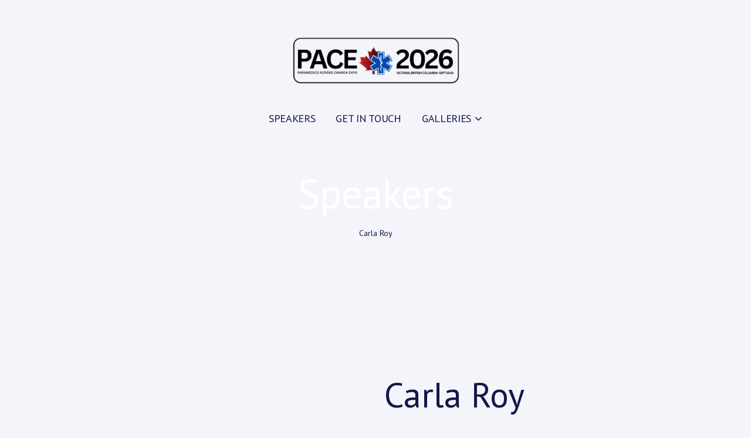

--- FILE ---
content_type: text/css
request_url: https://pac-expo.ca/wp-content/uploads/elementor/css/post-9072.css?ver=1767356122
body_size: 1079
content:
.elementor-9072 .elementor-element.elementor-element-753bdbe > .elementor-container > .elementor-column > .elementor-widget-wrap{align-content:center;align-items:center;}.elementor-9072 .elementor-element.elementor-element-753bdbe > .elementor-container{max-width:1760px;}.elementor-9072 .elementor-element.elementor-element-753bdbe{transition:background 0.3s, border 0.3s, border-radius 0.3s, box-shadow 0.3s;padding:40px 30px 0px 30px;}.elementor-9072 .elementor-element.elementor-element-753bdbe > .elementor-background-overlay{transition:background 0.3s, border-radius 0.3s, opacity 0.3s;}.elementor-9072 .elementor-element.elementor-element-a053468 > .elementor-widget-wrap > .elementor-widget:not(.elementor-widget__width-auto):not(.elementor-widget__width-initial):not(:last-child):not(.elementor-absolute){margin-block-end:: 0px;}.elementor-widget-opal-site-logo .widget-image-caption{color:var( --e-global-color-text );font-weight:var( --e-global-typography-text-font-weight );}.elementor-9072 .elementor-element.elementor-element-4cac539 > .elementor-widget-container{padding:20px 0px 15px 0px;}.elementor-9072 .elementor-element.elementor-element-4cac539{text-align:center;}.elementor-widget-opal-nav-menu .elementor-nav-menu--main.elementor-nav-menu--layout-vertical-absolute .vertical-heading{font-weight:var( --e-global-typography-primary-font-weight );}.elementor-9072 .elementor-element.elementor-element-01cc4bf .elementor-nav-menu .sub-arrow{font-size:20px;}.elementor-9072 .elementor-element.elementor-element-01cc4bf .elementor-nav-menu--main, #nav-popup-01cc4bf .elementor-nav-menu--popup, #nav-popup-01cc4bf .elementor-nav-menu--popup > ul > li > a{font-size:18px;font-weight:400;text-transform:uppercase;letter-spacing:-0.3px;}.elementor-9072 .elementor-element.elementor-element-01cc4bf .elementor-nav-menu--main .elementor-item:not(:hover):not(.elementor-item-active){color:#151748;}#nav-popup-01cc4bf .elementor-nav-menu--popup .elementor-item:not(:hover):not(.elementor-item-active){color:#151748;}.elementor-9072 .elementor-element.elementor-element-01cc4bf .elementor-nav-menu--main .elementor-item:hover,
					.elementor-9072 .elementor-element.elementor-element-01cc4bf .elementor-nav-menu--main .elementor-item.elementor-item-active,
					.elementor-9072 .elementor-element.elementor-element-01cc4bf .elementor-nav-menu--main .elementor-item.highlighted,
					.elementor-9072 .elementor-element.elementor-element-01cc4bf .elementor-nav-menu--main .elementor-item:focus{color:var( --e-global-color-text );}#nav-popup-01cc4bf .elementor-nav-menu--popup .elementor-item:hover,
					#nav-popup-01cc4bf .elementor-nav-menu--popup .elementor-item:focus{color:var( --e-global-color-text );}.elementor-9072 .elementor-element.elementor-element-01cc4bf .elementor-nav-menu--main.e--pointer-dot .elementor-item:hover:before{background-color:var( --e-global-color-text );}#nav-popup-01cc4bf .elementor-nav-menu--popup.e--pointer-dot .elementor-item:hover:before{background-color:var( --e-global-color-text );}.elementor-9072 .elementor-element.elementor-element-01cc4bf .elementor-nav-menu--main .elementor-item{padding-left:10px;padding-right:10px;}#nav-popup-01cc4bf .elementor-nav-menu--popup .elementor-item{padding-left:10px;padding-right:10px;padding-top:10px;padding-bottom:10px;}.elementor-9072 .elementor-element.elementor-element-01cc4bf .elementor-nav-menu--main:not(.e--pointer-underline) .elementor-item{padding-top:10px;padding-bottom:10px;}.elementor-9072 .elementor-element.elementor-element-01cc4bf .elementor-nav-menu--main.e--pointer-underline .elementor-item .menu-title{padding-top:10px;padding-bottom:10px;}body:not(.rtl) .elementor-9072 .elementor-element.elementor-element-01cc4bf .elementor-nav-menu--layout-horizontal .elementor-nav-menu > li:not(:last-child){margin-right:15px;}body.rtl .elementor-9072 .elementor-element.elementor-element-01cc4bf .elementor-nav-menu--layout-horizontal .elementor-nav-menu > li:not(:last-child){margin-left:15px;}.elementor-9072 .elementor-element.elementor-element-01cc4bf .elementor-nav-menu--main:not(.elementor-nav-menu--layout-horizontal) .elementor-nav-menu > li:not(:last-child){margin-bottom:15px;}#nav-popup-01cc4bf .elementor-nav-menu--popup .elementor-nav-menu > li:not(:last-child){margin-bottom:15px;padding-bottom:15px;}.elementor-9072 .elementor-element.elementor-element-01cc4bf .elementor-nav-menu--dropdown:not(.mega-menu), #nav-popup-01cc4bf .elementor-nav-menu--dropdown{background-color:#ffffff;text-transform:capitalize;letter-spacing:0px;}.elementor-9072 .elementor-element.elementor-element-01cc4bf .elementor-nav-menu--dropdown:not(.mega-menu) .has-submenu{background-color:rgba(21,23,72,0.05);}.elementor-9072 .elementor-element.elementor-element-01cc4bf .elementor-nav-menu--dropdown:not(.mega-menu) a:hover, .elementor-9072 .elementor-element.elementor-element-01cc4bf .elementor-nav-menu--dropdown:not(.mega-menu) a.highlighted{background-color:rgba(21,23,72,0.05);}#nav-popup-01cc4bf .elementor-nav-menu--dropdown a:hover, #nav-popup-01cc4bf .elementor-nav-menu--dropdown a.highlighted{background-color:rgba(21,23,72,0.05);}.elementor-9072 .elementor-element.elementor-element-01cc4bf .elementor-nav-menu--layout-horizontal.elementor-nav-menu--main .elementor-nav-menu a.elementor-sub-item.elementor-item-active{background-color:rgba(21,23,72,0.05);}.elementor-9072 .elementor-element.elementor-element-01cc4bf .elementor-nav-menu--layout-horizontal .elementor-nav-menu li.menu-item-has-children:hover:before,
                    .elementor-9072 .elementor-element.elementor-element-01cc4bf .elementor-nav-menu--layout-horizontal .elementor-nav-menu li.has-mega-menu:hover:before{opacity:1;}.elementor-9072 .elementor-element.elementor-element-01cc4bf .elementor-nav-menu--layout-horizontal .elementor-nav-menu li.menu-item-has-children:before,
                    .elementor-9072 .elementor-element.elementor-element-01cc4bf .elementor-nav-menu--layout-horizontal .elementor-nav-menu li.has-mega-menu:before{border-bottom-color:#ffffff;}.elementor-9072 .elementor-element.elementor-element-01cc4bf .elementor-nav-menu--dropdown:not(.mega-menu) a{padding-left:40px;padding-right:40px;padding-top:8px;padding-bottom:8px;}#nav-popup-01cc4bf .elementor-nav-menu--dropdown:not(.mega-menu) a{padding-left:40px;padding-right:40px;padding-top:8px;padding-bottom:8px;}.elementor-9072 .elementor-element.elementor-element-01cc4bf .elementor-nav-menu--dropdown:not(.mega-menu) li:not(:last-child) a{margin-bottom:0px;}#nav-popup-01cc4bf .elementor-nav-menu--dropdown li:not(:last-child) a{margin-bottom:0px;}.elementor-9072 .elementor-element.elementor-element-01cc4bf .elementor-nav-menu--main > .elementor-nav-menu > li > .elementor-nav-menu--dropdown, .elementor-9072 .elementor-element.elementor-element-01cc4bf .elementor-nav-menu__container.elementor-nav-menu--dropdown{margin-top:6px !important;}#nav-popup-01cc4bf .elementor-nav-menu--popup > .elementor-nav-menu > li > .elementor-nav-menu--dropdown, #nav-popup-01cc4bf .elementor-nav-menu__container.elementor-nav-menu--dropdown{margin-top:6px !important;}.elementor-9072 .elementor-element.elementor-element-01cc4bf .elementor-nav-menu--dropdown:not(.mega-menu){padding:25px 0px 25px 0px;}#nav-popup-01cc4bf .sub-menu.elementor-nav-menu--dropdown{padding:25px 0px 25px 0px;}.elementor-9072 .elementor-element.elementor-element-01cc4bf .elementor-menu-toggle:not(:hover) i{color:var( --e-global-color-secondary );}.elementor-9072 .elementor-element.elementor-element-01cc4bf .elementor-menu-toggle:not(:hover) .menu-toggle-title{color:#ffffff;}.elementor-9072 .elementor-element.elementor-element-01cc4bf .elementor-menu-toggle .eicon{font-size:25px;}.elementor-9072 .elementor-element.elementor-element-01cc4bf .elementor-menu-toggle .menu-toggle-title{margin-left:0px;}@media(max-width:1024px) and (min-width:768px){.elementor-9072 .elementor-element.elementor-element-a053468{width:50%;}}@media(max-width:1024px){.elementor-9072 .elementor-element.elementor-element-753bdbe{padding:20px 30px 20px 30px;}.elementor-9072 .elementor-element.elementor-element-4cac539{text-align:center;}.elementor-9072 .elementor-element.elementor-element-01cc4bf{width:var( --container-widget-width, 344.5px );max-width:344.5px;--container-widget-width:344.5px;--container-widget-flex-grow:0;}body:not(.rtl) .elementor-9072 .elementor-element.elementor-element-01cc4bf .elementor-nav-menu--layout-horizontal .elementor-nav-menu > li:not(:last-child){margin-right:20px;}body.rtl .elementor-9072 .elementor-element.elementor-element-01cc4bf .elementor-nav-menu--layout-horizontal .elementor-nav-menu > li:not(:last-child){margin-left:20px;}.elementor-9072 .elementor-element.elementor-element-01cc4bf .elementor-nav-menu--main:not(.elementor-nav-menu--layout-horizontal) .elementor-nav-menu > li:not(:last-child){margin-bottom:20px;}#nav-popup-01cc4bf .elementor-nav-menu--popup .elementor-nav-menu > li:not(:last-child){margin-bottom:20px;padding-bottom:20px;}}@media(max-width:767px){.elementor-9072 .elementor-element.elementor-element-753bdbe{padding:20px 15px 20px 15px;}.elementor-9072 .elementor-element.elementor-element-a053468{width:40%;}.elementor-9072 .elementor-element.elementor-element-4cac539{text-align:left;}.elementor-9072 .elementor-element.elementor-element-01cc4bf .elementor-menu-toggle{padding:0px 0px 0px 0px;}}

--- FILE ---
content_type: text/css
request_url: https://pac-expo.ca/wp-content/uploads/elementor/css/post-854.css?ver=1767356779
body_size: 1022
content:
.elementor-854 .elementor-element.elementor-element-80ca209 > .elementor-container > .elementor-column > .elementor-widget-wrap{align-content:center;align-items:center;}.elementor-854 .elementor-element.elementor-element-80ca209{padding:60px 0px 55px 0px;}.elementor-bc-flex-widget .elementor-854 .elementor-element.elementor-element-85fcdc1.elementor-column .elementor-widget-wrap{align-items:center;}.elementor-854 .elementor-element.elementor-element-85fcdc1.elementor-column.elementor-element[data-element_type="column"] > .elementor-widget-wrap.elementor-element-populated{align-content:center;align-items:center;}.elementor-854 .elementor-element.elementor-element-85fcdc1.elementor-column > .elementor-widget-wrap{justify-content:center;}.elementor-854 .elementor-element.elementor-element-85fcdc1 > .elementor-widget-wrap > .elementor-widget:not(.elementor-widget__width-auto):not(.elementor-widget__width-initial):not(:last-child):not(.elementor-absolute){margin-block-end:: 0px;}.elementor-widget-opal-site-logo .widget-image-caption{color:var( --e-global-color-text );font-weight:var( --e-global-typography-text-font-weight );}.elementor-854 .elementor-element.elementor-element-9ef4928 > .elementor-widget-container{margin:0px 0px 24px 0px;}.elementor-854 .elementor-element.elementor-element-9ef4928{text-align:center;}.elementor-854 .elementor-element.elementor-element-9ef4928 .elementor-image img,
                    .elementor-854 .elementor-element.elementor-element-9ef4928 .elementor-image>a img[src$=".svg"],
                    .elementor-854 .elementor-element.elementor-element-9ef4928 .elementor-image> img[src$=".svg"],
                    .elementor-854 .elementor-element.elementor-element-9ef4928 .elementor-image figure>a img[src$=".svg"]{width:25%;}.elementor-widget-opal-nav-menu .elementor-nav-menu--main.elementor-nav-menu--layout-vertical-absolute .vertical-heading{font-weight:var( --e-global-typography-primary-font-weight );}.elementor-854 .elementor-element.elementor-element-89635d4 > .elementor-widget-container{margin:0px 0px 30px 0px;}.elementor-854 .elementor-element.elementor-element-89635d4 .elementor-nav-menu--layout-horizontal .elementor-nav-menu > li:not(:last-child):after{display:block;width:5px;height:5px;border-radius:50px 50px 50px 50px;background-color:#d9d9d9;}.elementor-854 .elementor-element.elementor-element-89635d4 .elementor-nav-menu--main, #nav-popup-89635d4 .elementor-nav-menu--popup, #nav-popup-89635d4 .elementor-nav-menu--popup > ul > li > a{font-family:"PT Sans", Sans-serif;font-size:16px;font-weight:400;text-transform:none;}.elementor-854 .elementor-element.elementor-element-89635d4 .elementor-nav-menu--main .elementor-item:not(:hover):not(.elementor-item-active){color:#151748;}#nav-popup-89635d4 .elementor-nav-menu--popup .elementor-item:not(:hover):not(.elementor-item-active){color:#151748;}.elementor-854 .elementor-element.elementor-element-89635d4 .elementor-nav-menu--main .elementor-item:hover,
					.elementor-854 .elementor-element.elementor-element-89635d4 .elementor-nav-menu--main .elementor-item.elementor-item-active,
					.elementor-854 .elementor-element.elementor-element-89635d4 .elementor-nav-menu--main .elementor-item.highlighted,
					.elementor-854 .elementor-element.elementor-element-89635d4 .elementor-nav-menu--main .elementor-item:focus{color:var( --e-global-color-text );}#nav-popup-89635d4 .elementor-nav-menu--popup .elementor-item:hover,
					#nav-popup-89635d4 .elementor-nav-menu--popup .elementor-item:focus{color:var( --e-global-color-text );}.elementor-854 .elementor-element.elementor-element-89635d4 .elementor-nav-menu--main.e--pointer-dot .elementor-item:hover:before{background-color:var( --e-global-color-text );}#nav-popup-89635d4 .elementor-nav-menu--popup.e--pointer-dot .elementor-item:hover:before{background-color:var( --e-global-color-text );}.elementor-widget-divider{--divider-color:var( --e-global-color-secondary );}.elementor-widget-divider .elementor-divider-separator:before{background-color:var( --e-global-color-primary );}.elementor-widget-divider .elementor-divider__text{color:var( --e-global-color-secondary );font-weight:var( --e-global-typography-secondary-font-weight );}.elementor-widget-divider.elementor-view-stacked .elementor-icon{background-color:var( --e-global-color-secondary );}.elementor-widget-divider.elementor-view-framed .elementor-icon, .elementor-widget-divider.elementor-view-default .elementor-icon{color:var( --e-global-color-secondary );border-color:var( --e-global-color-secondary );}.elementor-widget-divider.elementor-view-framed .elementor-icon, .elementor-widget-divider.elementor-view-default .elementor-icon svg{fill:var( --e-global-color-secondary );}.elementor-854 .elementor-element.elementor-element-3aac9b9{--divider-border-style:solid;--divider-color:#d5d5d5;--divider-border-width:1px;width:100%;max-width:100%;}.elementor-854 .elementor-element.elementor-element-3aac9b9 .elementor-divider-separator{width:100%;}.elementor-854 .elementor-element.elementor-element-3aac9b9 .elementor-divider{padding-block-start:15px;padding-block-end:15px;}.elementor-854 .elementor-element.elementor-element-11648ae .elementor-repeater-item-fc9c15d.elementor-social-icon{background-color:#2b5f97;}.elementor-854 .elementor-element.elementor-element-11648ae .elementor-repeater-item-f41a429.elementor-social-icon{background-color:#000000;}.elementor-854 .elementor-element.elementor-element-11648ae .elementor-repeater-item-80ad0a1.elementor-social-icon{background-color:var( --e-global-color-primary );}.elementor-854 .elementor-element.elementor-element-11648ae{--grid-template-columns:repeat(0, auto);width:auto;max-width:auto;--icon-size:18px;--grid-column-gap:16px;--grid-row-gap:0px;}.elementor-854 .elementor-element.elementor-element-11648ae .elementor-widget-container{text-align:center;}.elementor-854 .elementor-element.elementor-element-11648ae > .elementor-widget-container{background-color:#f4f4fb;margin:0px 0px 25px 0px;padding:0px 30px 0px 30px;}.elementor-854 .elementor-element.elementor-element-11648ae .elementor-social-icon{--icon-padding:0.65em;}.elementor-widget-text-editor .elementor-text-editor a:hover{border-color:var( --e-global-color-primary );}.elementor-widget-text-editor.elementor-drop-cap-view-stacked .elementor-drop-cap{background-color:var( --e-global-color-primary );}.elementor-widget-text-editor.elementor-drop-cap-view-framed .elementor-drop-cap, .elementor-widget-text-editor.elementor-drop-cap-view-default .elementor-drop-cap{color:var( --e-global-color-primary );border-color:var( --e-global-color-primary );}.elementor-854 .elementor-element.elementor-element-f55ee82 .elementor-text-editor{text-align:center;}@media(max-width:767px){.elementor-854 .elementor-element.elementor-element-89635d4 .elementor-nav-menu--layout-horizontal .elementor-nav-menu > li:not(:last-child):after{width:0px;height:0px;}.elementor-854 .elementor-element.elementor-element-11648ae > .elementor-widget-container{margin:0px 0px 30px 0px;padding:0px 0px 0px 0px;}}